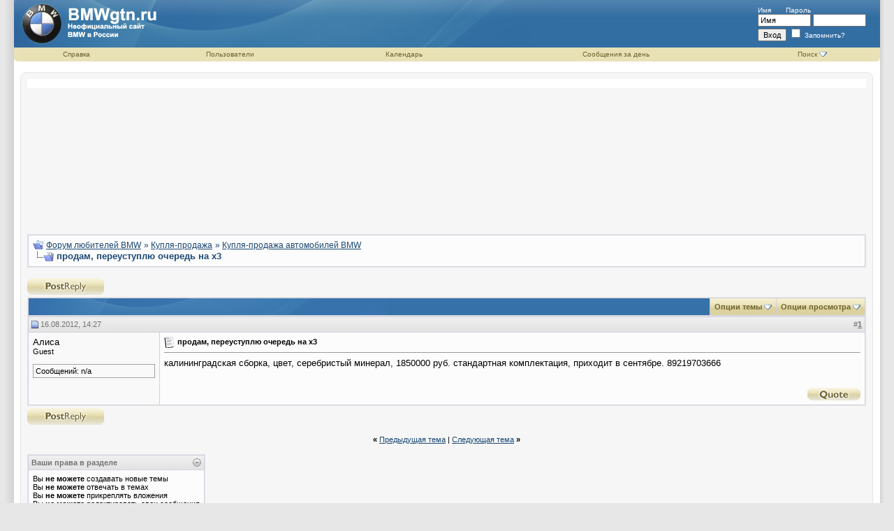

--- FILE ---
content_type: text/html; charset=windows-1251
request_url: http://forum.bmwgtn.ru/showthread.php?s=860bd97ad4420875bd34cb1edf852bbe&t=5179
body_size: 7776
content:
<!DOCTYPE html PUBLIC "-//W3C//DTD XHTML 1.0 Transitional//EN" "http://www.w3.org/TR/xhtml1/DTD/xhtml1-transitional.dtd">
<html xmlns="http://www.w3.org/1999/xhtml" dir="ltr" lang="ru">
<head>
	<meta http-equiv="Content-Type" content="text/html; charset=windows-1251" />
<meta name="generator" content="vBulletin 3.7.3" />

<meta name="keywords" content=" продам, переуступлю очередь на х3, bmw, авто, auto, бмв, автомобиль, ремонт, эксплуатация, подбор, модели, выпуск, салон, кузов" />
<meta name="description" content=" продам, переуступлю очередь на х3 Купля-продажа автомобилей BMW" />


<!-- CSS Stylesheet -->
<style type="text/css" id="vbulletin_css">
/**
* vBulletin 3.7.3 CSS
* Style: 'Curves'; Style ID: 2
*/
@import url("clientscript/vbulletin_css/style-be01ccc5-00002.css");
</style>
<link rel="stylesheet" type="text/css" href="clientscript/vbulletin_important.css?v=373" />


<!-- / CSS Stylesheet -->

<script type="text/javascript" src="clientscript/yui/yahoo-dom-event/yahoo-dom-event.js?v=373"></script>
<script type="text/javascript" src="clientscript/yui/connection/connection-min.js?v=373"></script>
<script type="text/javascript">
<!--
var SESSIONURL = "s=3d4369924c599cbc0d9149feb27f3ab4&";
var SECURITYTOKEN = "guest";
var IMGDIR_MISC = "curves/misc";
var vb_disable_ajax = parseInt("0", 10);
// -->
</script>
<script type="text/javascript" src="clientscript/vbulletin_global.js?v=373"></script>
<script type="text/javascript" src="clientscript/vbulletin_menu.js?v=373"></script>


	<title> продам, переуступлю очередь на х3 - &#1060;&#1086;&#1088;&#1091;&#1084; &#1083;&#1102;&#1073;&#1080;&#1090;&#1077;&#1083;&#1077;&#1081; BMW</title>
	<script type="text/javascript" src="clientscript/vbulletin_post_loader.js?v=373"></script>
	<style type="text/css" id="vbulletin_showthread_css">
	<!--
	
	#links div { white-space: nowrap; }
	#links img { vertical-align: middle; }
	-->
	</style>
</head>
<body onload="">
<!-- logo -->

<a name="top"></a>
<table border="0" width="100%" cellpadding="0" cellspacing="0" align="center">
<tr>
  <td style="background-image:url(curves/c1_01.jpg); background-position:right; background-repeat:repeat-y;" width="20">&nbsp;</td>
  <td style="background-color:#ffffff;"><table width="100%" style="background-image:url(curves/c1_04.jpg);" border="0" cellpadding="0" cellspacing="0" align="center">
      <tr>
        <td align="left" valign="top"><a href="index.php?s=3d4369924c599cbc0d9149feb27f3ab4"><img src="curves/c1_02.jpg" border="0" alt="&#1060;&#1086;&#1088;&#1091;&#1084; &#1083;&#1102;&#1073;&#1080;&#1090;&#1077;&#1083;&#1077;&#1081; BMW" /></a></td>
        <td width="100%" style="background-image:url(curves/c1_03.jpg); background-repeat:no-repeat;">&nbsp;</td>
        <td valign="middle" style="padding-right:20px;" nowrap="nowrap" >
            <div class="headertxt">
              <form action="login.php?do=login" method="post" onsubmit="md5hash(vb_login_password, vb_login_md5password, vb_login_md5password_utf, 0)">
                <script type="text/javascript" src="clientscript/vbulletin_md5.js?v=373"></script>
                <label for="navbar_username">Имя</label>
                &nbsp;&nbsp;&nbsp;&nbsp;&nbsp;
                <label for="navbar_password">Пароль</label>
                <br />
                <input type="text" class="bginput" style="font-size: 11px" name="vb_login_username" id="navbar_username" size="10" accesskey="u" tabindex="101" value="Имя" onfocus="if (this.value == 'Имя') this.value = '';" />
                <input type="password" class="bginput" style="font-size: 11px" name="vb_login_password" id="navbar_password" size="10" accesskey="p" tabindex="102" />
                <br />
                <input type="submit" class="button" value="Вход" tabindex="104" title="Введите ваше имя пользователя и пароль, чтобы войти, или нажмите кнопку 'Регистрация', чтобы зарегистрироваться." accesskey="s" />
                <label for="cb_cookieuser_navbar">
                <input type="checkbox" name="cookieuser" value="1" tabindex="103" id="cb_cookieuser_navbar" accesskey="c" />
                Запомнить?</label>
                <input type="hidden" name="s" value="3d4369924c599cbc0d9149feb27f3ab4" />
	<input type="hidden" name="securitytoken" value="guest" />
                <input type="hidden" name="do" value="login" />
                <input type="hidden" name="vb_login_md5password" />
                <input type="hidden" name="vb_login_md5password_utf" />
              </form>
              <!-- / login form -->
            </div>
          </td>
      </tr>
      <tr>
        <td colspan="3" valign="top"><table border="0" width="100%" cellpadding="0" cellspacing="0">
            <tr align="center">
              <td width="10"><img src="curves/c1_08.jpg"/></td>
              
              
              <td class="vbmenu_header"><a href="faq.php?s=3d4369924c599cbc0d9149feb27f3ab4" accesskey="5">Справка</a></td>
              <td class="vbmenu_header"><a href="memberlist.php?s=3d4369924c599cbc0d9149feb27f3ab4">Пользователи</a></td>
              <td class="vbmenu_header"><a href="calendar.php?s=3d4369924c599cbc0d9149feb27f3ab4">Календарь</a></td>
              
                
                  
                    <td class="vbmenu_header"><a href="search.php?s=3d4369924c599cbc0d9149feb27f3ab4&amp;do=getdaily" accesskey="2">Сообщения за день</a></td>
                  
                  <td id="navbar_search" class="vbmenu_header"><a href="search.php?s=3d4369924c599cbc0d9149feb27f3ab4" accesskey="4" rel="nofollow">Поиск</a>
                    <script type="text/javascript"> vbmenu_register("navbar_search"); </script></td>
                
                
                
              
              <td width="11"><img src="curves/c1_10.jpg"/></td>
            </tr>
          </table></td>
      </tr>
    </table>
    <br />
    <!-- /logo -->
    <!-- content table -->
    <table border="0" width="100%" cellpadding="0" cellspacing="0">
    <tr>
      <td><img src="curves/c1_13.jpg"/></td>
      <td width="100%" style="background-image:url(curves/c1_14.jpg);"></td>
      <td><img src="curves/c1_16.jpg"/></td>
    </tr>
<tr>
    <td style="background-image:url(curves/c1_17.jpg);">&nbsp;</td>
      <td> <!-- open content container -->

<div align="center">
	<div class="page" style="width:100%; text-align:left">
		<div style="padding:0px 0px 0px 0px" align="left">

        
         



<p align="center"><script async src="//pagead2.googlesyndication.com/pagead/js/adsbygoogle.js"></script>
<!-- Bmwgtn_Big_H -->
<ins class="adsbygoogle"
     style="display:inline-block;width:930px;height:180px"
     data-ad-client="ca-pub-1987857910490103"
     data-ad-slot="1242822856"></ins>
<script>
(adsbygoogle = window.adsbygoogle || []).push({});
</script></p>
<br />

<!-- breadcrumb, login, pm info -->
<table class="tborder" cellpadding="6" cellspacing="1" border="0" width="100%" align="center">
<tr>
	<td class="alt1" width="100%">
		
			<table cellpadding="0" cellspacing="0" border="0">
			<tr valign="bottom">
				<td><a href="#" onclick="history.back(1); return false;"><img src="curves/misc/navbits_start.gif" alt="Вернуться" border="0" /></a></td>
				<td>&nbsp;</td>
				<td width="100%"><span class="navbar"><a href="index.php?s=3d4369924c599cbc0d9149feb27f3ab4" accesskey="1">&#1060;&#1086;&#1088;&#1091;&#1084; &#1083;&#1102;&#1073;&#1080;&#1090;&#1077;&#1083;&#1077;&#1081; BMW</a></span> 
	<span class="navbar">» <a href="forumdisplay.php?s=3d4369924c599cbc0d9149feb27f3ab4&amp;f=21">Купля-продажа</a></span>


	<span class="navbar">» <a href="forumdisplay.php?s=3d4369924c599cbc0d9149feb27f3ab4&amp;f=31">Купля-продажа автомобилей BMW</a></span>

</td>
			</tr>
			<tr>
				<td class="navbar" style="font-size:10pt; padding-top:1px" colspan="3"><a href="/showthread.php?s=860bd97ad4420875bd34cb1edf852bbe&amp;t=5179"><img class="inlineimg" src="curves/misc/navbits_finallink_ltr.gif" alt="Перезагрузить страницу" border="0" /></a> <strong>
	 продам, переуступлю очередь на х3

</strong></td>
			</tr>
			</table>
		
	</td>
</tr>
</table>
<!-- / breadcrumb, login, pm info -->

<br />






<!-- NAVBAR POPUP MENUS -->

	
	<!-- header quick search form -->
	<div class="vbmenu_popup" id="navbar_search_menu" style="display:none" align="left">
		<table cellpadding="4" cellspacing="1" border="0">
		<tr>
			<td class="thead">Поиск по форуму</td>
		</tr>
		<tr>
			<td class="vbmenu_option" title="nohilite">
				<form action="search.php?do=process" method="post">

					<input type="hidden" name="do" value="process" />
					<input type="hidden" name="quicksearch" value="1" />
					<input type="hidden" name="childforums" value="1" />
					<input type="hidden" name="exactname" value="1" />
					<input type="hidden" name="s" value="3d4369924c599cbc0d9149feb27f3ab4" />
	<input type="hidden" name="securitytoken" value="guest" />
					<div><input type="text" class="bginput" name="query" size="25" tabindex="1001" /><input type="submit" class="button" value="Вперёд" tabindex="1004" /></div>
					<div style="margin-top:6px">
						<label for="rb_nb_sp0"><input type="radio" name="showposts" value="0" id="rb_nb_sp0" tabindex="1002" checked="checked" />Отобразить темы</label>
						&nbsp;
						<label for="rb_nb_sp1"><input type="radio" name="showposts" value="1" id="rb_nb_sp1" tabindex="1003" />Отображать сообщения</label>
					</div>
				</form>
			</td>
		</tr>
		
		<tr>
			<td class="vbmenu_option"><a href="tags.php??s=3d4369924c599cbc0d9149feb27f3ab4" rel="nofollow">Поиск по метке</a></td>
		</tr>
		
		<tr>
			<td class="vbmenu_option"><a href="search.php?s=3d4369924c599cbc0d9149feb27f3ab4" accesskey="4" rel="nofollow">Расширенный поиск</a></td>
		</tr>
		
		</table>
	</div>
	<!-- / header quick search form -->
	

	
<!-- / NAVBAR POPUP MENUS -->

<!-- PAGENAV POPUP -->
	<div class="vbmenu_popup" id="pagenav_menu" style="display:none">
		<table cellpadding="4" cellspacing="1" border="0">
		<tr>
			<td class="thead" nowrap="nowrap">К странице...</td>
		</tr>
		<tr>
			<td class="vbmenu_option" title="nohilite">
			<form action="index.php" method="get" onsubmit="return this.gotopage()" id="pagenav_form">
				<input type="text" class="bginput" id="pagenav_itxt" style="font-size:11px" size="4" />
				<input type="button" class="button" id="pagenav_ibtn" value="Вперёд" />
			</form>
			</td>
		</tr>
		</table>
	</div>
<!-- / PAGENAV POPUP -->


<div align="center">

</div>





<a name="poststop" id="poststop"></a>

<!-- controls above postbits -->
<table cellpadding="0" cellspacing="0" border="0" width="100%" style="margin-bottom:3px">
<tr valign="bottom">
	
		<td class="smallfont"><a href="newreply.php?s=3d4369924c599cbc0d9149feb27f3ab4&amp;do=newreply&amp;noquote=1&amp;p=5844" rel="nofollow"><img src="curves/buttons/reply.gif" alt="Ответ" border="0" /></a></td>
	
	
</tr>
</table>
<!-- / controls above postbits -->

<!-- toolbar -->
<table class="tborder" cellpadding="6" cellspacing="1" border="0" width="100%" align="center" style="border-bottom-width:0px">
<tr>
	<td class="tcat" width="100%">
		<div class="smallfont">
		
		&nbsp;
		</div>
	</td>
	<td class="vbmenu_control" id="threadtools" nowrap="nowrap">
		<a href="/showthread.php?t=5179&amp;nojs=1#goto_threadtools">Опции темы</a>
		<script type="text/javascript"> vbmenu_register("threadtools"); </script>
	</td>
	
	
	
	<td class="vbmenu_control" id="displaymodes" nowrap="nowrap">
		<a href="/showthread.php?t=5179&amp;nojs=1#goto_displaymodes">Опции просмотра</a>
		<script type="text/javascript"> vbmenu_register("displaymodes"); </script>
	</td>
	

	

</tr>
</table>
<!-- / toolbar -->



<!-- end content table -->

		</div>
	</div>
</div>

<!-- / close content container -->
<!-- / end content table -->





<div id="posts"><!-- post #5844 -->

	<!-- open content container -->

<div align="center">
	<div class="page" style="width:100%; text-align:left">
		<div style="padding:0px 0px 0px 0px" align="left">

	<div id="edit5844" style="padding:0px 0px 6px 0px">
	



<table id="post5844" class="tborder" cellpadding="6" cellspacing="0" border="0" width="100%" align="center">
<tr>
	
		<td class="thead" style="font-weight:normal; border: 1px solid #D1D1E1; border-right: 0px" >
			<!-- status icon and date -->
			<a name="post5844"><img class="inlineimg" src="curves/statusicon/post_old.gif" alt="Старый" border="0" /></a>
			16.08.2012, 14:27
			
			<!-- / status icon and date -->
		</td>
		<td class="thead" style="font-weight:normal; border: 1px solid #D1D1E1; border-left: 0px" align="right">
			&nbsp;
			#<a href="showpost.php?s=3d4369924c599cbc0d9149feb27f3ab4&amp;p=5844&amp;postcount=1" target="new" rel="nofollow" id="postcount5844" name="1"><strong>1</strong></a>
			
		</td>
	
</tr>
<tr valign="top">
	<td class="alt2" width="175" rowspan="2" style="border: 1px solid #D1D1E1; border-top: 0px; border-bottom: 0px">

			<div id="postmenu_5844">
				
				Алиса
				
			</div>

			<div class="smallfont">Guest</div>
			
			

			

			<div class="smallfont">
				&nbsp;<br />
				
				
				
				<div class="postbitfields">
					Сообщений: n/a
				</div>
				
				
				
				

			</div>

	</td>
	
	<td class="alt1" id="td_post_5844" style="border-right: 1px solid #D1D1E1">
	
		
		
			<!-- icon and title -->
			<div class="smallfont">
				<img class="inlineimg" src="images/icons/icon1.gif" alt="По умолчанию" border="0" />
				<strong>продам, переуступлю очередь на х3</strong>
			</div>
			<hr size="1" style="color:#D1D1E1; background-color:#D1D1E1" />
			<!-- / icon and title -->
		

		<!-- message -->
		<div id="post_message_5844">калининградская сборка, цвет, серебристый минерал, 1850000 руб. стандартная комплектация, приходит в сентябре. 89219703666</div>
		<!-- / message -->

		

		


		

		

	</td>
</tr>
<tr>
<td class="alt1" valign="bottom" style="border-right: 1px solid #D1D1E1">
 

</td>
</tr>
<tr>
	<td class="alt2" style="border: 1px solid #D1D1E1; border-top: 0px">
		
		
		
		
		
		&nbsp;
	</td>
	
	<td class="alt1" align="right" style="border: 1px solid #D1D1E1; border-left: 0px; border-top: 0px">
	
		<!-- controls -->
		
		
		
			<a href="newreply.php?s=3d4369924c599cbc0d9149feb27f3ab4&amp;do=newreply&amp;p=5844" rel="nofollow"><img src="curves/buttons/quote.gif" alt="Ответить с цитированием" border="0" /></a>
		
		
		
		
		
		
		
			
		
		
		<!-- / controls -->
	</td>
</tr>
</table>


<!-- post 5844 popup menu -->
<div class="vbmenu_popup" id="postmenu_5844_menu" style="display:none">
	<table cellpadding="4" cellspacing="1" border="0">
	<tr>
		<td class="thead">Алиса</td>
	</tr>
	
	
	
	
	
	
	
	</table>
</div>
<!-- / post 5844 popup menu -->


	</div>
	
		</div>
	</div>
</div>

<!-- / close content container -->

<!-- / post #5844 --><div id="lastpost"></div></div>

<!-- start content table -->
<!-- open content container -->

<div align="center">
	<div class="page" style="width:100%; text-align:left">
		<div style="padding:0px 0px 0px 0px" align="left">

<!-- / start content table -->

<!-- controls below postbits -->
<table cellpadding="0" cellspacing="0" border="0" width="100%" style="margin-top:-3px">
<tr valign="top">
	
		<td class="smallfont"><a href="newreply.php?s=3d4369924c599cbc0d9149feb27f3ab4&amp;do=newreply&amp;noquote=1&amp;p=5844" rel="nofollow"><img src="curves/buttons/reply.gif" alt="Ответ" border="0" /></a></td>
	
	
</tr>
</table>
<!-- / controls below postbits -->










<!-- lightbox scripts -->
	<script type="text/javascript" src="clientscript/vbulletin_lightbox.js?v=373"></script>
	<script type="text/javascript">
	<!--
	vBulletin.register_control("vB_Lightbox_Container", "posts", 1);
	//-->
	</script>
<!-- / lightbox scripts -->










<!-- next / previous links -->
	<br />
	<div class="smallfont" align="center">
		<strong>&laquo;</strong>
			<a href="showthread.php?s=3d4369924c599cbc0d9149feb27f3ab4&amp;t=5179&amp;goto=nextoldest" rel="nofollow">Предыдущая тема</a>
			|
			<a href="showthread.php?s=3d4369924c599cbc0d9149feb27f3ab4&amp;t=5179&amp;goto=nextnewest" rel="nofollow">Следующая тема</a>
		<strong>&raquo;</strong>
	</div>
<!-- / next / previous links -->





<!-- popup menu contents -->
<br />

<!-- thread tools menu -->
<div class="vbmenu_popup" id="threadtools_menu" style="display:none">
<form action="postings.php?t=5179&amp;pollid=" method="post" name="threadadminform">
	<table cellpadding="4" cellspacing="1" border="0">
	<tr>
		<td class="thead">Опции темы<a name="goto_threadtools"></a></td>
	</tr>
	<tr>
		<td class="vbmenu_option"><img class="inlineimg" src="curves/buttons/printer.gif" alt="Версия для печати" /> <a href="printthread.php?s=3d4369924c599cbc0d9149feb27f3ab4&amp;t=5179" accesskey="3" rel="nofollow">Версия для печати</a></td>
	</tr>
	<tr>
		<td class="vbmenu_option"><img class="inlineimg" src="curves/buttons/sendtofriend.gif" alt="Отправить по электронной почте" /> <a href="sendmessage.php?s=3d4369924c599cbc0d9149feb27f3ab4&amp;do=sendtofriend&amp;t=5179" rel="nofollow">Отправить по электронной почте</a></td>
	</tr>
	
	
	
	</table>
</form>
</div>
<!-- / thread tools menu -->

<!-- **************************************************** -->

<!-- thread display mode menu -->
<div class="vbmenu_popup" id="displaymodes_menu" style="display:none">
	<table cellpadding="4" cellspacing="1" border="0">
	<tr>
		<td class="thead">Опции просмотра<a name="goto_displaymodes"></a></td>
	</tr>
	<tr>
	
		<td class="vbmenu_option" title="nohilite"><img class="inlineimg" src="curves/buttons/mode_linear.gif" alt="Линейный вид" /> <strong>Линейный вид</strong></td>
	
	</tr>
	<tr>
	
		<td class="vbmenu_option"><img class="inlineimg" src="curves/buttons/mode_hybrid.gif" alt="Комбинированный вид" /> <a href="showthread.php?s=3d4369924c599cbc0d9149feb27f3ab4&amp;mode=hybrid&amp;t=5179">Комбинированный вид</a></td>
	
	</tr>
	<tr>
	
		<td class="vbmenu_option"><img class="inlineimg" src="curves/buttons/mode_threaded.gif" alt="Древовидный вид" /> <a href="showthread.php?s=3d4369924c599cbc0d9149feb27f3ab4&amp;p=5844&amp;mode=threaded#post5844">Древовидный вид</a></td>
	
	</tr>
	</table>
</div>
<!-- / thread display mode menu -->

<!-- **************************************************** -->



<!-- **************************************************** -->



<!-- / popup menu contents -->


<!-- forum rules and admin links -->
<table cellpadding="0" cellspacing="0" border="0" width="100%" align="center">
<tr valign="bottom">
	<td width="100%" valign="top">
		<table class="tborder" cellpadding="6" cellspacing="1" border="0" width="210">
<thead>
<tr>
	<td class="thead">
		<a style="float:right" href="#top" onclick="return toggle_collapse('forumrules')"><img id="collapseimg_forumrules" src="curves/buttons/collapse_thead.gif" alt="" border="0" /></a>
		Ваши права в разделе
	</td>
</tr>
</thead>
<tbody id="collapseobj_forumrules" style="">
<tr>
	<td class="alt1" nowrap="nowrap"><div class="smallfont">
		
		<div>Вы <strong>не можете</strong> создавать новые темы</div>
		<div>Вы <strong>не можете</strong> отвечать в темах</div>
		<div>Вы <strong>не можете</strong> прикреплять вложения</div>
		<div>Вы <strong>не можете</strong> редактировать свои сообщения</div>
		<hr />
		
		<div><a href="misc.php?s=3d4369924c599cbc0d9149feb27f3ab4&amp;do=bbcode" target="_blank">BB коды</a> <strong>Вкл.</strong></div>
		<div><a href="misc.php?s=3d4369924c599cbc0d9149feb27f3ab4&amp;do=showsmilies" target="_blank">Смайлы</a> <strong>Вкл.</strong></div>
		<div><a href="misc.php?s=3d4369924c599cbc0d9149feb27f3ab4&amp;do=bbcode#imgcode" target="_blank">[IMG]</a> код <strong>Вкл.</strong></div>
		<div>HTML код <strong>Выкл.</strong></div>
	</div></td>
</tr>
</tbody>
</table>
	</td>
	<td class="smallfont" align="right">
		<table cellpadding="0" cellspacing="0" border="0">
		
		<tr>
			<td>
			<div class="smallfont" style="text-align:left; white-space:nowrap">
	<form action="forumdisplay.php" method="get">
	<input type="hidden" name="s" value="3d4369924c599cbc0d9149feb27f3ab4" />
	<input type="hidden" name="daysprune" value="" />
	<strong>Быстрый переход</strong><br />
	<select name="f" onchange="this.form.submit();">
		<optgroup label="Навигация по форуму">
			<option value="cp" >Мой кабинет</option>
			<option value="pm" >Личные сообщения</option>
			<option value="subs" >Подписки</option>
			<option value="wol" >Кто на форуме</option>
			<option value="search" >Поиск по форуму</option>
			<option value="home" >Главная страница форума</option>
		</optgroup>
		
		<optgroup label="Разделы">
		<option value="20" class="fjdpth0" > Эксплуатация автомобилей BMW</option>
<option value="26" class="fjdpth1" >&nbsp; &nbsp;  Автомобили различных марок</option>
<option value="27" class="fjdpth1" >&nbsp; &nbsp;  Авторемонт и автосервисы</option>
<option value="28" class="fjdpth1" >&nbsp; &nbsp;  Тюнинг</option>
<option value="29" class="fjdpth1" >&nbsp; &nbsp;  Музыка в автомобиле</option>
<option value="30" class="fjdpth1" >&nbsp; &nbsp;  Мотоциклы и скутеры</option>
<option value="21" class="fjdpth0" > Купля-продажа</option>
<option value="31" class="fjsel" selected="selected">&nbsp; &nbsp;  Купля-продажа автомобилей BMW</option>
<option value="32" class="fjdpth1" >&nbsp; &nbsp;  Покупаем машину зарубежём</option>
<option value="22" class="fjdpth0" > Автомобиль и право</option>
<option value="33" class="fjdpth1" >&nbsp; &nbsp;  Автострахование</option>
<option value="34" class="fjdpth1" >&nbsp; &nbsp;  Автоправо</option>
<option value="23" class="fjdpth0" > На обочине</option>
<option value="35" class="fjdpth1" >&nbsp; &nbsp;  Автоюмор</option>
<option value="36" class="fjdpth1" >&nbsp; &nbsp;  Курилка</option>

		</optgroup>
		
	</select><input type="submit" class="button" value="Вперёд"  />
	</form>
</div>
			</td>
		</tr>
		</table>
	</td>
</tr>
</table>
<!-- /forum rules and admin links -->

<br />



<p align="center"><script async src="//pagead2.googlesyndication.com/pagead/js/adsbygoogle.js"></script>
<!-- Bmwgtn_Big_H -->
<ins class="adsbygoogle"
     style="display:inline-block;width:930px;height:180px"
     data-ad-client="ca-pub-1987857910490103"
     data-ad-slot="1242822856"></ins>
<script>
(adsbygoogle = window.adsbygoogle || []).push({});
</script></p>



<br />
<div class="smallfont" align="center">Часовой пояс GMT, время: <span class="time">20:29</span>.</div>
<br />
<div class="smallfont"></div>

		</div>
	</div>
</div>

<!-- / close content container -->
<!-- /content area table -->

<form action="index.php" method="get">

<table cellpadding="6" cellspacing="0" border="0" width="100%" class="page" align="center">
<tr>
	
	
		<td class="tfoot">
			<select name="langid" onchange="switch_id(this, 'lang')">
				<optgroup label="Выбор языка">
					<option value="1" class="" >-- English (US)</option>
<option value="2" class="" selected="selected">-- RU - Russian</option>

				</optgroup>
			</select>
		</td>
	
	<td valign="middle" class="tcat" align="right" width="100%">
		<div class="smallfont">
			<strong>
				<a href="sendmessage.php?s=3d4369924c599cbc0d9149feb27f3ab4" rel="nofollow" accesskey="9">Обратная связь</a> -
				<a href="http://forum.bmwgtn.ru">BMWgtn.RU</a> -
				
				
				<a href="archive/index.php">Архив</a> -
				
				<a href="#top" onclick="self.scrollTo(0, 0); return false;">Вверх</a>
			</strong>
		</div>
	</td>
</tr>
<tr><td colspan="3" class="tfoot">
<!--LiveInternet counter--><script type="text/javascript"><!--
document.write("<a href='http://www.liveinternet.ru/click' "+
"target=_blank><img src='http://counter.yadro.ru/hit?t26.11;r"+
escape(document.referrer)+((typeof(screen)=="undefined")?"":
";s"+screen.width+"*"+screen.height+"*"+(screen.colorDepth?
screen.colorDepth:screen.pixelDepth))+";u"+escape(document.URL)+
";"+Math.random()+
"' alt='' title='LiveInternet: показано число посетителей за"+
" сегодня' "+
"border=0 width=88 height=15><\/a>")//--></script><!--/LiveInternet-->

<div align="center">
	<div class="smallfont" align="center">
	<!-- Do not remove this copyright notice -->
	Powered by vBulletin. Copyright ©2000 - 2008, Jelsoft Enterprises Ltd.
	<!-- Do not remove this copyright notice -->

	</div>

	<div class="smallfont" align="center">
	<!-- Do not remove  or your scheduled tasks will cease to function -->
	
	<!-- Do not remove  or your scheduled tasks will cease to function -->

	
	</div>

</div>

</td></tr></table>
</td><td style="background-image:url(curves/c1_18.jpg);">&nbsp;</td></tr></table>

</td><td style="background-image:url(curves/c1_05.jpg); background-repeat:repeat-y; background-position:left;" width="20">&nbsp;</td></tr></table>
</form>




<script type="text/javascript">
<!--
	// Main vBulletin Javascript Initialization
	vBulletin_init();
//-->
</script>

<!-- temp -->
<div style="display:none">
	<!-- thread rate -->
	
		
	
	<!-- / thread rate -->
</div>

</body>
</html>

--- FILE ---
content_type: text/html; charset=utf-8
request_url: https://www.google.com/recaptcha/api2/aframe
body_size: 267
content:
<!DOCTYPE HTML><html><head><meta http-equiv="content-type" content="text/html; charset=UTF-8"></head><body><script nonce="5ZHKaFFliKx-wRDgygpPcw">/** Anti-fraud and anti-abuse applications only. See google.com/recaptcha */ try{var clients={'sodar':'https://pagead2.googlesyndication.com/pagead/sodar?'};window.addEventListener("message",function(a){try{if(a.source===window.parent){var b=JSON.parse(a.data);var c=clients[b['id']];if(c){var d=document.createElement('img');d.src=c+b['params']+'&rc='+(localStorage.getItem("rc::a")?sessionStorage.getItem("rc::b"):"");window.document.body.appendChild(d);sessionStorage.setItem("rc::e",parseInt(sessionStorage.getItem("rc::e")||0)+1);localStorage.setItem("rc::h",'1768422568584');}}}catch(b){}});window.parent.postMessage("_grecaptcha_ready", "*");}catch(b){}</script></body></html>

--- FILE ---
content_type: text/css
request_url: http://forum.bmwgtn.ru/clientscript/vbulletin_css/style-be01ccc5-00002.css
body_size: 1471
content:
body
{
	background: #e7e7e7;
	color: #000000;
	font: 10pt verdana, geneva, lucida, 'lucida grande', arial, helvetica, sans-serif;
	margin: 0px;
	padding: 0px;
}
a:link, body_alink
{
	color: #1c4874;
}
a:visited, body_avisited
{
	color: #1c4874;
}
a:hover, a:active, body_ahover
{
	color: #6e642f;
}
.page
{
	background: #f6f6f6;
	color: #000000;
}
td, th, p, li
{
	font: 10pt verdana, geneva, lucida, 'lucida grande', arial, helvetica, sans-serif;
}
.tborder
{
	background: #D1D1E1;
	color: #000000;
	border: 1px solid #e5e5e5;
}
.tcat
{
	background: #3671a9 url(../../curves/c1_21.jpg) no-repeat top left;
	color: #FFFFFF;
	font: bold 10pt verdana, geneva, lucida, 'lucida grande', arial, helvetica, sans-serif;
}
.tcat a:link, .tcat_alink
{
	color: #ffffff;
	text-decoration: none;
}
.tcat a:visited, .tcat_avisited
{
	color: #ffffff;
	text-decoration: none;
}
.tcat a:hover, .tcat a:active, .tcat_ahover
{
	color: #FFFF66;
	text-decoration: underline;
}
.thead
{
	background: #e6e6e6 url(../../curves/c1_23.jpg) repeat-x top left;
	color: #737373;
	font: bold 11px tahoma, verdana, geneva, lucida, 'lucida grande', arial, helvetica, sans-serif;
}
.thead a:link, .thead_alink
{
	color: #737373;
}
.thead a:visited, .thead_avisited
{
	color: #737373;
}
.thead a:hover, .thead a:active, .thead_ahover
{
	color: #333333;
}
.tfoot
{
	background: #e9e1b6;
	color: #6e642f;
}
.tfoot a:link, .tfoot_alink
{
	color: #6e642f;
}
.tfoot a:visited, .tfoot_avisited
{
	color: #6e642f;
}
.tfoot a:hover, .tfoot a:active, .tfoot_ahover
{
	color: #333333;
}
.alt1, .alt1Active
{
	background: #fcfcfc;
	color: #000000;
}
.alt2, .alt2Active
{
	background: #f9f9f9;
	color: #000000;
}
.inlinemod
{
	background: #FFFFCC;
	color: #000000;
}
.wysiwyg
{
	background: #F5F5FF;
	color: #000000;
	font: 10pt verdana, geneva, lucida, 'lucida grande', arial, helvetica, sans-serif;
	margin: 5px 10px 10px 10px;
	padding: 0px;
}
.wysiwyg a:link, .wysiwyg_alink
{
	color: #22229C;
}
.wysiwyg a:visited, .wysiwyg_avisited
{
	color: #22229C;
}
.wysiwyg a:hover, .wysiwyg a:active, .wysiwyg_ahover
{
	color: #FF4400;
}
textarea, .bginput
{
	font: 10pt verdana, geneva, lucida, 'lucida grande', arial, helvetica, sans-serif;
}
.bginput option, .bginput optgroup
{
	font-size: 10pt;
	font-family: verdana, geneva, lucida, 'lucida grande', arial, helvetica, sans-serif;
}
.button
{
	font: 11px verdana, geneva, lucida, 'lucida grande', arial, helvetica, sans-serif;
}
select
{
	font: 11px verdana, geneva, lucida, 'lucida grande', arial, helvetica, sans-serif;
}
option, optgroup
{
	font-size: 11px;
	font-family: verdana, geneva, lucida, 'lucida grande', arial, helvetica, sans-serif;
}
.smallfont
{
	font: 11px verdana, geneva, lucida, 'lucida grande', arial, helvetica, sans-serif;
}
.time
{
	color: #666686;
}
.navbar
{
	color: #1c4874;
	font: 12px verdana, geneva, lucida, 'lucida grande', arial, helvetica, sans-serif;
}
.navbar a:link, .navbar_alink
{
	color: #1c4874;
}
.navbar a:visited, .navbar_avisited
{
	color: #1c4874;
}
.navbar a:hover, .navbar a:active, .navbar_ahover
{
	color: #000000;
}
.highlight
{
	color: #FF0000;
	font-weight: bold;
}
.fjsel
{
	background: #3E5C92;
	color: #E0E0F6;
}
.fjdpth0
{
	background: #F7F7F7;
	color: #000000;
}
.panel
{
	background: #fcfcfc;
	color: #000000;
	padding: 10px;
	border: 1px outset;
}
.panelsurround
{
	background: #f9f9f9;
	color: #000000;
}
legend
{
	color: #22229C;
	font: 11px tahoma, verdana, geneva, lucida, 'lucida grande', arial, helvetica, sans-serif;
}
.vbmenu_control
{
	background: #dbd2a0 url(../../curves/buttonbg.gif);
	color: #6e642f;
	font: bold 11px tahoma, verdana, geneva, lucida, 'lucida grande', arial, helvetica, sans-serif;
	padding: 3px 6px 3px 6px;
	white-space: nowrap;
}
.vbmenu_control a:link, .vbmenu_control_alink
{
	color: #6e642f;
	text-decoration: none;
}
.vbmenu_control a:visited, .vbmenu_control_avisited
{
	color: #6e642f;
	text-decoration: none;
}
.vbmenu_control a:hover, .vbmenu_control a:active, .vbmenu_control_ahover
{
	color: #6e642f;
	text-decoration: underline;
}
.vbmenu_popup
{
	background: #3671a9;
	color: #000000;
	border: 0px solid #3671a9;
}
.vbmenu_option
{
	background: #FFFFFF;
	color: #000000;
	font: 11px verdana, geneva, lucida, 'lucida grande', arial, helvetica, sans-serif;
	white-space: nowrap;
	cursor: pointer;
}
.vbmenu_option a:link, .vbmenu_option_alink
{
	color: #3671a9;
	text-decoration: none;
}
.vbmenu_option a:visited, .vbmenu_option_avisited
{
	color: #3671a9;
	text-decoration: none;
}
.vbmenu_option a:hover, .vbmenu_option a:active, .vbmenu_option_ahover
{
	color: #333333;
	text-decoration: none;
}
.vbmenu_hilite
{
	background: #3671a9;
	color: #FFFFFF;
	font: 11px verdana, geneva, lucida, 'lucida grande', arial, helvetica, sans-serif;
	white-space: nowrap;
	cursor: pointer;
}
.vbmenu_hilite a:link, .vbmenu_hilite_alink
{
	color: #FFFFFF;
	text-decoration: none;
}
.vbmenu_hilite a:visited, .vbmenu_hilite_avisited
{
	color: #FFFFFF;
	text-decoration: none;
}
.vbmenu_hilite a:hover, .vbmenu_hilite a:active, .vbmenu_hilite_ahover
{
	color: #FFFFFF;
	text-decoration: none;
}
/* ***** styling for 'big' usernames on postbit etc. ***** */
.bigusername { font-size: 14pt; }

/* ***** small padding on 'thead' elements ***** */
td.thead, th.thead, div.thead { padding: 4px; }

/* ***** basic styles for multi-page nav elements */
.pagenav a { text-decoration: none; }
.pagenav td { padding: 2px 4px 2px 4px; }

/* ***** de-emphasized text */
.shade, a.shade:link, a.shade:visited { color: #777777; text-decoration: none; }
a.shade:active, a.shade:hover { color: #FF4400; text-decoration: underline; }
.tcat .shade, .thead .shade, .tfoot .shade { color: #DDDDDD; }

/* ***** define margin and font-size for elements inside panels ***** */
.fieldset { margin-bottom: 6px; }
.fieldset, .fieldset td, .fieldset p, .fieldset li { font-size: 11px; }
.headertxt, .headertxt a:link, .headertxt a:visited {
color:#ffffff;
font-size:10px;
}
.headertxt a:hover {
text-decoration:none;
}
.vbmenu_header {
background-color:#e9e1b6;
color:#6e642f;
font-size:10px;
}
.vbmenu_header a:link, .vbmenu_header a:visited {
color:#6e642f;
text-decoration:none;
}
.vbmenu_header a:hover {
text-decoration:underline;
}
.postbitfields {
font-family: verdana, geneva, lucida, 'lucida grande', arial, helvetica, sans-serif;
font-size: 11px;
background: #F9F9F9;
margin-bottom: 2px;
padding: 3px 3px 3px 3px;
border-top: 1px solid #A2A2A2;
border-right: 1px solid #A2A2A2;
border-left: 1px solid #A2A2A2;
border-bottom: 1px solid #A2A2A2;
}
.showavatar {
font-family: verdana, geneva, lucida, 'lucida grande', arial, helvetica, sans-serif;
font-size: 11px;
background: #F9F9F9;
margin-bottom: 2px;
padding: 3px 3px 13px 3px;
border-top: 1px solid #A2A2A2;
border-right: 1px solid #A2A2A2;
border-left: 1px solid #A2A2A2;
border-bottom: 1px solid #A2A2A2;
}